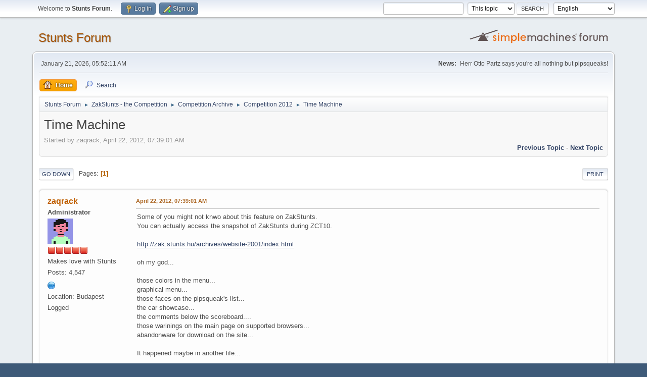

--- FILE ---
content_type: text/html; charset=UTF-8
request_url: https://forum.stunts.hu/index.php?topic=2743.msg51368
body_size: 6915
content:
<!DOCTYPE html>
<html lang="en-US">
<head>
	<meta charset="UTF-8">
	<link rel="stylesheet" href="https://forum.stunts.hu/Themes/default/css/minified_f164c0b1c5628d391448cf859e148d0c.css?smf216_1755696946">
	<style>
	img.avatar { max-width: 100px !important; max-height: 100px !important; }
	
	</style>
	<script>
		var smf_theme_url = "https://forum.stunts.hu/Themes/default";
		var smf_default_theme_url = "https://forum.stunts.hu/Themes/default";
		var smf_images_url = "https://forum.stunts.hu/Themes/default/images";
		var smf_smileys_url = "https://forum.stunts.hu/Smileys";
		var smf_smiley_sets = "default,classic,aaron,akyhne,fugue,alienine";
		var smf_smiley_sets_default = "default";
		var smf_avatars_url = "https://forum.stunts.hu/avatars";
		var smf_scripturl = "https://forum.stunts.hu/index.php?PHPSESSID=04a88280aa240000c9fe01074b463a2b&amp;";
		var smf_iso_case_folding = false;
		var smf_charset = "UTF-8";
		var smf_session_id = "0a584ba93a07fb265bd2df6a0946f504";
		var smf_session_var = "c2c379ac5";
		var smf_member_id = 0;
		var ajax_notification_text = 'Loading...';
		var help_popup_heading_text = 'A little lost? Let me explain:';
		var banned_text = 'Sorry Guest, you are banned from using this forum!';
		var smf_txt_expand = 'Expand';
		var smf_txt_shrink = 'Shrink';
		var smf_collapseAlt = 'Hide';
		var smf_expandAlt = 'Show';
		var smf_quote_expand = false;
		var allow_xhjr_credentials = false;
	</script>
	<script src="https://forum.stunts.hu/Themes/default/scripts/jquery-3.6.3.min.js"></script>
	<script src="https://forum.stunts.hu/Themes/default/scripts/jquery.sceditor.bbcode.min.js?smf216_1755696946"></script>
	<script src="https://forum.stunts.hu/Themes/default/scripts/minified_99f392c7c4acaf945831764d557bc3fe.js?smf216_1755696946"></script>
	<script src="https://forum.stunts.hu/Themes/default/scripts/minified_dc4b0691a9066e70535eafdd00e8e5df.js?smf216_1755696946" defer></script>
	<script>
		var smf_smileys_url = 'https://forum.stunts.hu/Smileys/default';
		var bbc_quote_from = 'Quote from';
		var bbc_quote = 'Quote';
		var bbc_search_on = 'on';
	var smf_you_sure ='Are you sure you want to do this?';
	</script>
	<title>Time Machine</title>
	<meta name="viewport" content="width=device-width, initial-scale=1">
	<meta property="og:site_name" content="Stunts Forum">
	<meta property="og:title" content="Time Machine">
	<meta property="og:url" content="https://forum.stunts.hu/index.php?PHPSESSID=04a88280aa240000c9fe01074b463a2b&amp;topic=2743.0">
	<meta property="og:description" content="Time Machine">
	<meta name="description" content="Time Machine">
	<meta name="theme-color" content="#557EA0">
	<meta name="robots" content="noindex">
	<link rel="canonical" href="https://forum.stunts.hu/index.php?topic=2743.0">
	<link rel="help" href="https://forum.stunts.hu/index.php?PHPSESSID=04a88280aa240000c9fe01074b463a2b&amp;action=help">
	<link rel="contents" href="https://forum.stunts.hu/index.php?PHPSESSID=04a88280aa240000c9fe01074b463a2b&amp;">
	<link rel="search" href="https://forum.stunts.hu/index.php?PHPSESSID=04a88280aa240000c9fe01074b463a2b&amp;action=search">
	<link rel="alternate" type="application/rss+xml" title="Stunts Forum - RSS" href="https://forum.stunts.hu/index.php?PHPSESSID=04a88280aa240000c9fe01074b463a2b&amp;action=.xml;type=rss2;board=102">
	<link rel="alternate" type="application/atom+xml" title="Stunts Forum - Atom" href="https://forum.stunts.hu/index.php?PHPSESSID=04a88280aa240000c9fe01074b463a2b&amp;action=.xml;type=atom;board=102">
	<link rel="index" href="https://forum.stunts.hu/index.php?PHPSESSID=04a88280aa240000c9fe01074b463a2b&amp;board=102.0"><style>.vv_special { display:none; }</style>
</head>
<body id="chrome" class="action_messageindex board_102">
<div id="footerfix">
	<div id="top_section">
		<div class="inner_wrap">
			<ul class="floatleft" id="top_info">
				<li class="welcome">
					Welcome to <strong>Stunts Forum</strong>.
				</li>
				<li class="button_login">
					<a href="https://forum.stunts.hu/index.php?PHPSESSID=04a88280aa240000c9fe01074b463a2b&amp;action=login" class="open" onclick="return reqOverlayDiv(this.href, 'Log in', 'login');">
						<span class="main_icons login"></span>
						<span class="textmenu">Log in</span>
					</a>
				</li>
				<li class="button_signup">
					<a href="https://forum.stunts.hu/index.php?PHPSESSID=04a88280aa240000c9fe01074b463a2b&amp;action=signup" class="open">
						<span class="main_icons regcenter"></span>
						<span class="textmenu">Sign up</span>
					</a>
				</li>
			</ul>
			<form id="languages_form" method="get" class="floatright">
				<select id="language_select" name="language" onchange="this.form.submit()">
					<option value="italian">Italiano</option>
					<option value="german_informal">Deutsch („du“)</option>
					<option value="dutch">Nederlands</option>
					<option value="portuguese_brazilian">Portugu&ecirc;s</option>
					<option value="hungarian">Magyar</option>
					<option value="english" selected="selected">English</option>
					<option value="danish">Dansk</option>
					<option value="spanish_latin">Español (LATAM)</option>
				</select>
				<noscript>
					<input type="submit" value="Go">
				</noscript>
			</form>
			<form id="search_form" class="floatright" action="https://forum.stunts.hu/index.php?PHPSESSID=04a88280aa240000c9fe01074b463a2b&amp;action=search2" method="post" accept-charset="UTF-8">
				<input type="search" name="search" value="">&nbsp;
				<select name="search_selection">
					<option value="all">Entire forum </option>
					<option value="topic" selected>This topic</option>
					<option value="board">This board</option>
				</select>
				<input type="hidden" name="sd_topic" value="2743">
				<input type="submit" name="search2" value="Search" class="button">
				<input type="hidden" name="advanced" value="0">
			</form>
		</div><!-- .inner_wrap -->
	</div><!-- #top_section -->
	<div id="header">
		<h1 class="forumtitle">
			<a id="top" href="https://forum.stunts.hu/index.php?PHPSESSID=04a88280aa240000c9fe01074b463a2b&amp;">Stunts Forum</a>
		</h1>
		<img id="smflogo" src="https://forum.stunts.hu/Themes/default/images/smflogo.svg" alt="Simple Machines Forum" title="Simple Machines Forum">
	</div>
	<div id="wrapper">
		<div id="upper_section">
			<div id="inner_section">
				<div id="inner_wrap" class="hide_720">
					<div class="user">
						<time datetime="2026-01-21T04:52:11Z">January 21, 2026, 05:52:11 AM</time>
					</div>
					<div class="news">
						<h2>News: </h2>
						<p>Herr Otto Partz says you're all nothing but pipsqueaks!</p>
					</div>
				</div>
				<a class="mobile_user_menu">
					<span class="menu_icon"></span>
					<span class="text_menu">Main Menu</span>
				</a>
				<div id="main_menu">
					<div id="mobile_user_menu" class="popup_container">
						<div class="popup_window description">
							<div class="popup_heading">Main Menu
								<a href="javascript:void(0);" class="main_icons hide_popup"></a>
							</div>
							
					<ul class="dropmenu menu_nav">
						<li class="button_home">
							<a class="active" href="https://forum.stunts.hu/index.php?PHPSESSID=04a88280aa240000c9fe01074b463a2b&amp;">
								<span class="main_icons home"></span><span class="textmenu">Home</span>
							</a>
						</li>
						<li class="button_search">
							<a href="https://forum.stunts.hu/index.php?PHPSESSID=04a88280aa240000c9fe01074b463a2b&amp;action=search">
								<span class="main_icons search"></span><span class="textmenu">Search</span>
							</a>
						</li>
					</ul><!-- .menu_nav -->
						</div>
					</div>
				</div>
				<div class="navigate_section">
					<ul>
						<li>
							<a href="https://forum.stunts.hu/index.php?PHPSESSID=04a88280aa240000c9fe01074b463a2b&amp;"><span>Stunts Forum</span></a>
						</li>
						<li>
							<span class="dividers"> &#9658; </span>
							<a href="https://forum.stunts.hu/index.php?PHPSESSID=04a88280aa240000c9fe01074b463a2b&amp;#c4"><span>ZakStunts - the Competition</span></a>
						</li>
						<li>
							<span class="dividers"> &#9658; </span>
							<a href="https://forum.stunts.hu/index.php?PHPSESSID=04a88280aa240000c9fe01074b463a2b&amp;board=92.0"><span>Competition Archive</span></a>
						</li>
						<li>
							<span class="dividers"> &#9658; </span>
							<a href="https://forum.stunts.hu/index.php?PHPSESSID=04a88280aa240000c9fe01074b463a2b&amp;board=102.0"><span>Competition 2012</span></a>
						</li>
						<li class="last">
							<span class="dividers"> &#9658; </span>
							<a href="https://forum.stunts.hu/index.php?PHPSESSID=04a88280aa240000c9fe01074b463a2b&amp;topic=2743.0"><span>Time Machine</span></a>
						</li>
					</ul>
				</div><!-- .navigate_section -->
			</div><!-- #inner_section -->
		</div><!-- #upper_section -->
		<div id="content_section">
			<div id="main_content_section">
		<div id="display_head" class="information">
			<h2 class="display_title">
				<span id="top_subject">Time Machine</span>
			</h2>
			<p>Started by zaqrack, April 22, 2012, 07:39:01 AM</p>
			<span class="nextlinks floatright"><a href="https://forum.stunts.hu/index.php?PHPSESSID=04a88280aa240000c9fe01074b463a2b&amp;topic=2743.0;prev_next=prev#new">Previous topic</a> - <a href="https://forum.stunts.hu/index.php?PHPSESSID=04a88280aa240000c9fe01074b463a2b&amp;topic=2743.0;prev_next=next#new">Next topic</a></span>
		</div><!-- #display_head -->
		
		<div class="pagesection top">
			
		<div class="buttonlist floatright">
			
				<a class="button button_strip_print" href="https://forum.stunts.hu/index.php?PHPSESSID=04a88280aa240000c9fe01074b463a2b&amp;action=printpage;topic=2743.0"  rel="nofollow">Print</a>
		</div>
			 
			<div class="pagelinks floatleft">
				<a href="#bot" class="button">Go Down</a>
				<span class="pages">Pages</span><span class="current_page">1</span> 
			</div>
		<div class="mobile_buttons floatright">
			<a class="button mobile_act">User actions</a>
			
		</div>
		</div>
		<div id="forumposts">
			<form action="https://forum.stunts.hu/index.php?PHPSESSID=04a88280aa240000c9fe01074b463a2b&amp;action=quickmod2;topic=2743.0" method="post" accept-charset="UTF-8" name="quickModForm" id="quickModForm" onsubmit="return oQuickModify.bInEditMode ? oQuickModify.modifySave('0a584ba93a07fb265bd2df6a0946f504', 'c2c379ac5') : false">
				<div class="windowbg" id="msg49435">
					
					<div class="post_wrapper">
						<div class="poster">
							<h4>
								<a href="https://forum.stunts.hu/index.php?PHPSESSID=04a88280aa240000c9fe01074b463a2b&amp;action=profile;u=2" title="View the profile of zaqrack">zaqrack</a>
							</h4>
							<ul class="user_info">
								<li class="membergroup">Administrator</li>
								<li class="avatar">
									<a href="https://forum.stunts.hu/index.php?PHPSESSID=04a88280aa240000c9fe01074b463a2b&amp;action=profile;u=2"><img class="avatar" src="http://zak.stunts.hu/pics/avatar.gif" alt=""></a>
								</li>
								<li class="icons"><img src="https://forum.stunts.hu/Themes/default/images/membericons/iconadmin.png" alt="*"><img src="https://forum.stunts.hu/Themes/default/images/membericons/iconadmin.png" alt="*"><img src="https://forum.stunts.hu/Themes/default/images/membericons/iconadmin.png" alt="*"><img src="https://forum.stunts.hu/Themes/default/images/membericons/iconadmin.png" alt="*"><img src="https://forum.stunts.hu/Themes/default/images/membericons/iconadmin.png" alt="*"></li>
								<li class="postgroup">Makes love with Stunts</li>
								<li class="postcount">Posts: 4,547</li>
								<li class="im_icons">
									<ol>
										<li class="custom cust_gender"><span class=" main_icons gender_0" title="Male"></span></li>
									</ol>
								</li>
								<li class="profile">
									<ol class="profile_icons">
										<li><a href="http://zak.stunts.hu" title="ZakStunts" target="_blank" rel="noopener"><span class="main_icons www centericon" title="ZakStunts"></span></a></li>
									</ol>
								</li><!-- .profile -->
								<li class="custom cust_loca">Location: Budapest</li>
								<li class="poster_ip">Logged</li>
							</ul>
						</div><!-- .poster -->
						<div class="postarea">
							<div class="keyinfo">
								<div id="subject_49435" class="subject_title subject_hidden">
									<a href="https://forum.stunts.hu/index.php?PHPSESSID=04a88280aa240000c9fe01074b463a2b&amp;msg=49435" rel="nofollow">Time Machine</a>
								</div>
								
								<div class="postinfo">
									<span class="messageicon"  style="position: absolute; z-index: -1;">
										<img src="https://forum.stunts.hu/Themes/default/images/post/xx.png" alt="">
									</span>
									<a href="https://forum.stunts.hu/index.php?PHPSESSID=04a88280aa240000c9fe01074b463a2b&amp;msg=49435" rel="nofollow" title="Time Machine" class="smalltext">April 22, 2012, 07:39:01 AM</a>
									<span class="spacer"></span>
									<span class="smalltext modified floatright" id="modified_49435">
									</span>
								</div>
								<div id="msg_49435_quick_mod"></div>
							</div><!-- .keyinfo -->
							<div class="post">
								<div class="inner" data-msgid="49435" id="msg_49435">
									Some of you might not knwo about this feature on ZakStunts. <br />You can actually access the snapshot of ZakStunts during ZCT10. <br /><br /><a href="http://zak.stunts.hu/archives/website-2001/index.html" class="bbc_link" target="_blank" rel="noopener">http://zak.stunts.hu/archives/website-2001/index.html</a><br /><br />oh my god...<br /><br />those colors in the menu...<br />graphical menu...<br />those faces on the pipsqueak&#039;s list...<br />the car showcase...<br />the comments below the scoreboard....<br />those warinings on the main page on supported browsers...<br />abandonware for download on the site...<br /><br />It happened maybe in another life...<br />
								</div>
							</div><!-- .post -->
							<div class="under_message">
							</div><!-- .under_message -->
						</div><!-- .postarea -->
						<div class="moderatorbar">
							<div class="signature" id="msg_49435_signature">
								<a href="http://www.last.fm/user/zaqrack/?chartstyle=asimpleblue5" class="bbc_link" target="_blank" rel="noopener"><img src="http://imagegen.last.fm/asimpleblue5/recenttracks/zaqrack.gif" alt="" class="bbc_img" loading="lazy"></a>
							</div>
						</div><!-- .moderatorbar -->
					</div><!-- .post_wrapper -->
				</div><!-- $message[css_class] -->
				<hr class="post_separator">
				<div class="windowbg" id="msg49455">
					
					
					<div class="post_wrapper">
						<div class="poster">
							<h4>
								<a href="https://forum.stunts.hu/index.php?PHPSESSID=04a88280aa240000c9fe01074b463a2b&amp;action=profile;u=153" title="View the profile of JTK">JTK</a>
							</h4>
							<ul class="user_info">
								<li class="avatar">
									<a href="https://forum.stunts.hu/index.php?PHPSESSID=04a88280aa240000c9fe01074b463a2b&amp;action=profile;u=153"><img class="avatar" src="https://forum.stunts.hu/custom_avatar/avatar_153.png" alt=""></a>
								</li>
								<li class="icons"><img src="https://forum.stunts.hu/Themes/default/images/membericons/icon.png" alt="*"><img src="https://forum.stunts.hu/Themes/default/images/membericons/icon.png" alt="*"><img src="https://forum.stunts.hu/Themes/default/images/membericons/icon.png" alt="*"><img src="https://forum.stunts.hu/Themes/default/images/membericons/icon.png" alt="*"></li>
								<li class="postgroup">Bridge Bandit</li>
								<li class="postcount">Posts: 1,843</li>
								<li class="blurb">ye olde JTK</li>
								<li class="im_icons">
									<ol>
										<li class="custom cust_gender"><span class=" main_icons gender_0" title="Male"></span></li>
									</ol>
								</li>
								<li class="profile">
									<ol class="profile_icons">
										<li><a href="http://www.kalpen.de/stunts" title="KHR and JTK&#039;s World of Stunts Driving" target="_blank" rel="noopener"><span class="main_icons www centericon" title="KHR and JTK&#039;s World of Stunts Driving"></span></a></li>
									</ol>
								</li><!-- .profile -->
								<li class="custom cust_loca">Location: Kiel, Germany</li>
								<li class="poster_ip">Logged</li>
							</ul>
						</div><!-- .poster -->
						<div class="postarea">
							<div class="keyinfo">
								<div id="subject_49455" class="subject_title subject_hidden">
									<a href="https://forum.stunts.hu/index.php?PHPSESSID=04a88280aa240000c9fe01074b463a2b&amp;msg=49455" rel="nofollow">Re: Time Machine</a>
								</div>
								<span class="page_number floatright">#1</span>
								<div class="postinfo">
									<span class="messageicon"  style="position: absolute; z-index: -1;">
										<img src="https://forum.stunts.hu/Themes/default/images/post/xx.png" alt="">
									</span>
									<a href="https://forum.stunts.hu/index.php?PHPSESSID=04a88280aa240000c9fe01074b463a2b&amp;msg=49455" rel="nofollow" title="Reply #1 - Re: Time Machine" class="smalltext">April 23, 2012, 08:08:01 AM</a>
									<span class="spacer"></span>
									<span class="smalltext modified floatright" id="modified_49455">
									</span>
								</div>
								<div id="msg_49455_quick_mod"></div>
							</div><!-- .keyinfo -->
							<div class="post">
								<div class="inner" data-msgid="49455" id="msg_49455">
									Like <a href="http://stunts.kalpen.de" class="bbc_link" target="_blank" rel="noopener">http://stunts.kalpen.de</a>?&nbsp; <img src="https://forum.stunts.hu/Smileys/default/grin.gif" alt=";D" title="Grin" class="smiley"><br /><br />I love ancient design pages...
								</div>
							</div><!-- .post -->
							<div class="under_message">
							</div><!-- .under_message -->
						</div><!-- .postarea -->
						<div class="moderatorbar">
							<div class="signature" id="msg_49455_signature">
								Vintage Stunts Racing at <a href="http://www.kalpen.de" class="bbc_link" target="_blank" rel="noopener">http://www.kalpen.de</a>
							</div>
						</div><!-- .moderatorbar -->
					</div><!-- .post_wrapper -->
				</div><!-- $message[css_class] -->
				<hr class="post_separator">
				<div class="windowbg" id="msg51357">
					
					
					<div class="post_wrapper">
						<div class="poster">
							<h4>
								<a href="https://forum.stunts.hu/index.php?PHPSESSID=04a88280aa240000c9fe01074b463a2b&amp;action=profile;u=1107" title="View the profile of CTG">CTG</a>
							</h4>
							<ul class="user_info">
								<li class="avatar">
									<a href="https://forum.stunts.hu/index.php?PHPSESSID=04a88280aa240000c9fe01074b463a2b&amp;action=profile;u=1107"><img class="avatar" src="https://forum.stunts.hu/avatars/default.png" alt=""></a>
								</li>
								<li class="icons"><img src="https://forum.stunts.hu/Themes/default/images/membericons/icon.png" alt="*"><img src="https://forum.stunts.hu/Themes/default/images/membericons/icon.png" alt="*"><img src="https://forum.stunts.hu/Themes/default/images/membericons/icon.png" alt="*"><img src="https://forum.stunts.hu/Themes/default/images/membericons/icon.png" alt="*"><img src="https://forum.stunts.hu/Themes/default/images/membericons/icon.png" alt="*"><img src="https://forum.stunts.hu/Themes/default/images/membericons/icon.png" alt="*"><img src="https://forum.stunts.hu/Themes/default/images/membericons/icon.png" alt="*"><img src="https://forum.stunts.hu/Themes/default/images/membericons/icon.png" alt="*"></li>
								<li class="postgroup">Having only spam addict friends</li>
								<li class="postcount">Posts: 20,361</li>
								<li class="im_icons">
									<ol>
										<li class="custom cust_gender"><span class=" main_icons gender_0" title="Male"></span></li>
									</ol>
								</li>
								<li class="profile">
									<ol class="profile_icons">
									</ol>
								</li><!-- .profile -->
								<li class="custom cust_loca">Location: Langerhans Islets</li>
								<li class="poster_ip">Logged</li>
							</ul>
						</div><!-- .poster -->
						<div class="postarea">
							<div class="keyinfo">
								<div id="subject_51357" class="subject_title subject_hidden">
									<a href="https://forum.stunts.hu/index.php?PHPSESSID=04a88280aa240000c9fe01074b463a2b&amp;msg=51357" rel="nofollow">Re: Time Machine</a>
								</div>
								<span class="page_number floatright">#2</span>
								<div class="postinfo">
									<span class="messageicon"  style="position: absolute; z-index: -1;">
										<img src="https://forum.stunts.hu/Themes/default/images/post/xx.png" alt="">
									</span>
									<a href="https://forum.stunts.hu/index.php?PHPSESSID=04a88280aa240000c9fe01074b463a2b&amp;msg=51357" rel="nofollow" title="Reply #2 - Re: Time Machine" class="smalltext">September 24, 2012, 01:53:08 PM</a>
									<span class="spacer"></span>
									<span class="smalltext modified floatright" id="modified_51357">
									</span>
								</div>
								<div id="msg_51357_quick_mod"></div>
							</div><!-- .keyinfo -->
							<div class="post">
								<div class="inner" data-msgid="51357" id="msg_51357">
									What happened to that great collection of racing games?
								</div>
							</div><!-- .post -->
							<div class="under_message">
							</div><!-- .under_message -->
						</div><!-- .postarea -->
						<div class="moderatorbar">
						</div><!-- .moderatorbar -->
					</div><!-- .post_wrapper -->
				</div><!-- $message[css_class] -->
				<hr class="post_separator">
				<div class="windowbg" id="msg51368">
					
					<a id="new"></a>
					<div class="post_wrapper">
						<div class="poster">
							<h4>
								<a href="https://forum.stunts.hu/index.php?PHPSESSID=04a88280aa240000c9fe01074b463a2b&amp;action=profile;u=2" title="View the profile of zaqrack">zaqrack</a>
							</h4>
							<ul class="user_info">
								<li class="membergroup">Administrator</li>
								<li class="avatar">
									<a href="https://forum.stunts.hu/index.php?PHPSESSID=04a88280aa240000c9fe01074b463a2b&amp;action=profile;u=2"><img class="avatar" src="http://zak.stunts.hu/pics/avatar.gif" alt=""></a>
								</li>
								<li class="icons"><img src="https://forum.stunts.hu/Themes/default/images/membericons/iconadmin.png" alt="*"><img src="https://forum.stunts.hu/Themes/default/images/membericons/iconadmin.png" alt="*"><img src="https://forum.stunts.hu/Themes/default/images/membericons/iconadmin.png" alt="*"><img src="https://forum.stunts.hu/Themes/default/images/membericons/iconadmin.png" alt="*"><img src="https://forum.stunts.hu/Themes/default/images/membericons/iconadmin.png" alt="*"></li>
								<li class="postgroup">Makes love with Stunts</li>
								<li class="postcount">Posts: 4,547</li>
								<li class="im_icons">
									<ol>
										<li class="custom cust_gender"><span class=" main_icons gender_0" title="Male"></span></li>
									</ol>
								</li>
								<li class="profile">
									<ol class="profile_icons">
										<li><a href="http://zak.stunts.hu" title="ZakStunts" target="_blank" rel="noopener"><span class="main_icons www centericon" title="ZakStunts"></span></a></li>
									</ol>
								</li><!-- .profile -->
								<li class="custom cust_loca">Location: Budapest</li>
								<li class="poster_ip">Logged</li>
							</ul>
						</div><!-- .poster -->
						<div class="postarea">
							<div class="keyinfo">
								<div id="subject_51368" class="subject_title subject_hidden">
									<a href="https://forum.stunts.hu/index.php?PHPSESSID=04a88280aa240000c9fe01074b463a2b&amp;msg=51368" rel="nofollow">Re: Time Machine</a>
								</div>
								<span class="page_number floatright">#3</span>
								<div class="postinfo">
									<span class="messageicon"  style="position: absolute; z-index: -1;">
										<img src="https://forum.stunts.hu/Themes/default/images/post/xx.png" alt="">
									</span>
									<a href="https://forum.stunts.hu/index.php?PHPSESSID=04a88280aa240000c9fe01074b463a2b&amp;msg=51368" rel="nofollow" title="Reply #3 - Re: Time Machine" class="smalltext">September 24, 2012, 03:44:54 PM</a>
									<span class="spacer"></span>
									<span class="smalltext modified floatright" id="modified_51368">
									</span>
								</div>
								<div id="msg_51368_quick_mod"></div>
							</div><!-- .keyinfo -->
							<div class="post">
								<div class="inner" data-msgid="51368" id="msg_51368">
									removed approx in 2005. It brought many visitors, but few of them started racing and it cost a lot of bandwidth and update efforts. 
								</div>
							</div><!-- .post -->
							<div class="under_message">
							</div><!-- .under_message -->
						</div><!-- .postarea -->
						<div class="moderatorbar">
							<div class="signature" id="msg_51368_signature">
								<a href="http://www.last.fm/user/zaqrack/?chartstyle=asimpleblue5" class="bbc_link" target="_blank" rel="noopener"><img src="http://imagegen.last.fm/asimpleblue5/recenttracks/zaqrack.gif" alt="" class="bbc_img" loading="lazy"></a>
							</div>
						</div><!-- .moderatorbar -->
					</div><!-- .post_wrapper -->
				</div><!-- $message[css_class] -->
				<hr class="post_separator">
				<div class="windowbg" id="msg52511">
					
					
					<div class="post_wrapper">
						<div class="poster">
							<h4>
								<a href="https://forum.stunts.hu/index.php?PHPSESSID=04a88280aa240000c9fe01074b463a2b&amp;action=profile;u=5" title="View the profile of Krys TOFF">Krys TOFF</a>
							</h4>
							<ul class="user_info">
								<li class="avatar">
									<a href="https://forum.stunts.hu/index.php?PHPSESSID=04a88280aa240000c9fe01074b463a2b&amp;action=profile;u=5"><img class="avatar" src="https://forum.stunts.hu/custom_avatar/avatar_5.gif" alt=""></a>
								</li>
								<li class="icons"><img src="https://forum.stunts.hu/Themes/default/images/membericons/icon.png" alt="*"><img src="https://forum.stunts.hu/Themes/default/images/membericons/icon.png" alt="*"><img src="https://forum.stunts.hu/Themes/default/images/membericons/icon.png" alt="*"><img src="https://forum.stunts.hu/Themes/default/images/membericons/icon.png" alt="*"><img src="https://forum.stunts.hu/Themes/default/images/membericons/icon.png" alt="*"><img src="https://forum.stunts.hu/Themes/default/images/membericons/icon.png" alt="*"></li>
								<li class="postgroup">Makes love with Stunts</li>
								<li class="postcount">Posts: 4,713</li>
								<li class="blurb">Stunts Career project manager</li>
								<li class="im_icons">
									<ol>
										<li class="custom cust_gender"><span class=" main_icons gender_0" title="Male"></span></li>
									</ol>
								</li>
								<li class="profile">
									<ol class="profile_icons">
									</ol>
								</li><!-- .profile -->
								<li class="custom cust_loca">Location: Trilbardou, FRANCE</li>
								<li class="poster_ip">Logged</li>
							</ul>
						</div><!-- .poster -->
						<div class="postarea">
							<div class="keyinfo">
								<div id="subject_52511" class="subject_title subject_hidden">
									<a href="https://forum.stunts.hu/index.php?PHPSESSID=04a88280aa240000c9fe01074b463a2b&amp;msg=52511" rel="nofollow">Re: Time Machine</a>
								</div>
								<span class="page_number floatright">#4</span>
								<div class="postinfo">
									<span class="messageicon"  style="position: absolute; z-index: -1;">
										<img src="https://forum.stunts.hu/Themes/default/images/post/xx.png" alt="">
									</span>
									<a href="https://forum.stunts.hu/index.php?PHPSESSID=04a88280aa240000c9fe01074b463a2b&amp;msg=52511" rel="nofollow" title="Reply #4 - Re: Time Machine" class="smalltext">November 19, 2012, 12:09:49 AM</a>
									<span class="spacer"></span>
									<span class="smalltext modified floatright" id="modified_52511">
									</span>
								</div>
								<div id="msg_52511_quick_mod"></div>
							</div><!-- .keyinfo -->
							<div class="post">
								<div class="inner" data-msgid="52511" id="msg_52511">
									<blockquote class="bbc_standard_quote"><cite><a href="https://forum.stunts.hu/index.php?PHPSESSID=04a88280aa240000c9fe01074b463a2b&amp;topic=2743.msg51368#msg51368">Quote from: zaqrack on September 24, 2012, 03:44:54 PM</a></cite><br />removed approx in 2005. It brought many visitors, but few of them started racing and it cost a lot of bandwidth and update efforts.<br /></blockquote>I joined after visiting here to download old abandonware racing games. It was during summer 2002. Yet, design wasn&#039;t the yellow/orange one : it was the one with the 2 columns (one right, one left) and it changed one month after, when I came back from holidays and joined the competition.
								</div>
							</div><!-- .post -->
							<div class="under_message">
							</div><!-- .under_message -->
						</div><!-- .postarea -->
						<div class="moderatorbar">
							<div class="signature" id="msg_52511_signature">
								<a href="http://batracer.com/-1FrontPage.htm?Jlr" class="bbc_link" target="_blank" rel="noopener"><img src="http://meh-racing.michaelbooth.me.uk/images/batracer.png" alt="" class="bbc_img" loading="lazy"></a>
							</div>
						</div><!-- .moderatorbar -->
					</div><!-- .post_wrapper -->
				</div><!-- $message[css_class] -->
				<hr class="post_separator">
				<div class="windowbg" id="msg58272">
					
					
					<div class="post_wrapper">
						<div class="poster">
							<h4>
								<a href="https://forum.stunts.hu/index.php?PHPSESSID=04a88280aa240000c9fe01074b463a2b&amp;action=profile;u=1107" title="View the profile of CTG">CTG</a>
							</h4>
							<ul class="user_info">
								<li class="avatar">
									<a href="https://forum.stunts.hu/index.php?PHPSESSID=04a88280aa240000c9fe01074b463a2b&amp;action=profile;u=1107"><img class="avatar" src="https://forum.stunts.hu/avatars/default.png" alt=""></a>
								</li>
								<li class="icons"><img src="https://forum.stunts.hu/Themes/default/images/membericons/icon.png" alt="*"><img src="https://forum.stunts.hu/Themes/default/images/membericons/icon.png" alt="*"><img src="https://forum.stunts.hu/Themes/default/images/membericons/icon.png" alt="*"><img src="https://forum.stunts.hu/Themes/default/images/membericons/icon.png" alt="*"><img src="https://forum.stunts.hu/Themes/default/images/membericons/icon.png" alt="*"><img src="https://forum.stunts.hu/Themes/default/images/membericons/icon.png" alt="*"><img src="https://forum.stunts.hu/Themes/default/images/membericons/icon.png" alt="*"><img src="https://forum.stunts.hu/Themes/default/images/membericons/icon.png" alt="*"></li>
								<li class="postgroup">Having only spam addict friends</li>
								<li class="postcount">Posts: 20,361</li>
								<li class="im_icons">
									<ol>
										<li class="custom cust_gender"><span class=" main_icons gender_0" title="Male"></span></li>
									</ol>
								</li>
								<li class="profile">
									<ol class="profile_icons">
									</ol>
								</li><!-- .profile -->
								<li class="custom cust_loca">Location: Langerhans Islets</li>
								<li class="poster_ip">Logged</li>
							</ul>
						</div><!-- .poster -->
						<div class="postarea">
							<div class="keyinfo">
								<div id="subject_58272" class="subject_title subject_hidden">
									<a href="https://forum.stunts.hu/index.php?PHPSESSID=04a88280aa240000c9fe01074b463a2b&amp;msg=58272" rel="nofollow">Re: Time Machine</a>
								</div>
								<span class="page_number floatright">#5</span>
								<div class="postinfo">
									<span class="messageicon"  style="position: absolute; z-index: -1;">
										<img src="https://forum.stunts.hu/Themes/default/images/post/xx.png" alt="">
									</span>
									<a href="https://forum.stunts.hu/index.php?PHPSESSID=04a88280aa240000c9fe01074b463a2b&amp;msg=58272" rel="nofollow" title="Reply #5 - Re: Time Machine" class="smalltext">August 07, 2013, 09:22:39 AM</a>
									<span class="spacer"></span>
									<span class="smalltext modified floatright" id="modified_58272">
									</span>
								</div>
								<div id="msg_58272_quick_mod"></div>
							</div><!-- .keyinfo -->
							<div class="post">
								<div class="inner" data-msgid="58272" id="msg_58272">
									As far as I remember, I visited ZakStunts site already in the autumn of 2001 - to download the game (and maybe the cheat cars, too?). I was quite surprised to see it has a Hungarian owner.
								</div>
							</div><!-- .post -->
							<div class="under_message">
							</div><!-- .under_message -->
						</div><!-- .postarea -->
						<div class="moderatorbar">
						</div><!-- .moderatorbar -->
					</div><!-- .post_wrapper -->
				</div><!-- $message[css_class] -->
				<hr class="post_separator">
			</form>
		</div><!-- #forumposts -->
		<div class="pagesection">
			
		<div class="buttonlist floatright">
			
				<a class="button button_strip_print" href="https://forum.stunts.hu/index.php?PHPSESSID=04a88280aa240000c9fe01074b463a2b&amp;action=printpage;topic=2743.0"  rel="nofollow">Print</a>
		</div>
			 
			<div class="pagelinks floatleft">
				<a href="#main_content_section" class="button" id="bot">Go Up</a>
				<span class="pages">Pages</span><span class="current_page">1</span> 
			</div>
		<div class="mobile_buttons floatright">
			<a class="button mobile_act">User actions</a>
			
		</div>
		</div>
				<div class="navigate_section">
					<ul>
						<li>
							<a href="https://forum.stunts.hu/index.php?PHPSESSID=04a88280aa240000c9fe01074b463a2b&amp;"><span>Stunts Forum</span></a>
						</li>
						<li>
							<span class="dividers"> &#9658; </span>
							<a href="https://forum.stunts.hu/index.php?PHPSESSID=04a88280aa240000c9fe01074b463a2b&amp;#c4"><span>ZakStunts - the Competition</span></a>
						</li>
						<li>
							<span class="dividers"> &#9658; </span>
							<a href="https://forum.stunts.hu/index.php?PHPSESSID=04a88280aa240000c9fe01074b463a2b&amp;board=92.0"><span>Competition Archive</span></a>
						</li>
						<li>
							<span class="dividers"> &#9658; </span>
							<a href="https://forum.stunts.hu/index.php?PHPSESSID=04a88280aa240000c9fe01074b463a2b&amp;board=102.0"><span>Competition 2012</span></a>
						</li>
						<li class="last">
							<span class="dividers"> &#9658; </span>
							<a href="https://forum.stunts.hu/index.php?PHPSESSID=04a88280aa240000c9fe01074b463a2b&amp;topic=2743.0"><span>Time Machine</span></a>
						</li>
					</ul>
				</div><!-- .navigate_section -->
		<div id="moderationbuttons">
			
		</div>
		<div id="display_jump_to"></div>
		<div id="mobile_action" class="popup_container">
			<div class="popup_window description">
				<div class="popup_heading">
					User actions
					<a href="javascript:void(0);" class="main_icons hide_popup"></a>
				</div>
				
		<div class="buttonlist">
			
				<a class="button button_strip_print" href="https://forum.stunts.hu/index.php?PHPSESSID=04a88280aa240000c9fe01074b463a2b&amp;action=printpage;topic=2743.0"  rel="nofollow">Print</a>
		</div>
			</div>
		</div>
		<script>
			if ('XMLHttpRequest' in window)
			{
				var oQuickModify = new QuickModify({
					sScriptUrl: smf_scripturl,
					sClassName: 'quick_edit',
					bShowModify: true,
					iTopicId: 2743,
					sTemplateBodyEdit: '\n\t\t\t\t\t\t<div id="quick_edit_body_container">\n\t\t\t\t\t\t\t<div id="error_box" class="error"><' + '/div>\n\t\t\t\t\t\t\t<textarea class="editor" name="message" rows="12" tabindex="1">%body%<' + '/textarea><br>\n\t\t\t\t\t\t\t<input type="hidden" name="c2c379ac5" value="0a584ba93a07fb265bd2df6a0946f504">\n\t\t\t\t\t\t\t<input type="hidden" name="topic" value="2743">\n\t\t\t\t\t\t\t<input type="hidden" name="msg" value="%msg_id%">\n\t\t\t\t\t\t\t<div class="righttext quickModifyMargin">\n\t\t\t\t\t\t\t\t<input type="submit" name="post" value="Save" tabindex="2" onclick="return oQuickModify.modifySave(\'0a584ba93a07fb265bd2df6a0946f504\', \'c2c379ac5\');" accesskey="s" class="button"> <input type="submit" name="cancel" value="Cancel" tabindex="3" onclick="return oQuickModify.modifyCancel();" class="button">\n\t\t\t\t\t\t\t<' + '/div>\n\t\t\t\t\t\t<' + '/div>',
					sTemplateSubjectEdit: '<input type="text" name="subject" value="%subject%" size="80" maxlength="80" tabindex="4">',
					sTemplateBodyNormal: '%body%',
					sTemplateSubjectNormal: '<a hr'+'ef="' + smf_scripturl + '?topic=2743.msg%msg_id%#msg%msg_id%" rel="nofollow">%subject%<' + '/a>',
					sTemplateTopSubject: '%subject%',
					sTemplateReasonEdit: 'Reason for editing: <input type="text" name="modify_reason" value="%modify_reason%" size="80" maxlength="80" tabindex="5" class="quickModifyMargin">',
					sTemplateReasonNormal: '%modify_text',
					sErrorBorderStyle: '1px solid red'
				});

				aJumpTo[aJumpTo.length] = new JumpTo({
					sContainerId: "display_jump_to",
					sJumpToTemplate: "<label class=\"smalltext jump_to\" for=\"%select_id%\">Jump to<" + "/label> %dropdown_list%",
					iCurBoardId: 102,
					iCurBoardChildLevel: 1,
					sCurBoardName: "Competition 2012",
					sBoardChildLevelIndicator: "==",
					sBoardPrefix: "=> ",
					sCatSeparator: "-----------------------------",
					sCatPrefix: "",
					sGoButtonLabel: "Go"
				});

				aIconLists[aIconLists.length] = new IconList({
					sBackReference: "aIconLists[" + aIconLists.length + "]",
					sIconIdPrefix: "msg_icon_",
					sScriptUrl: smf_scripturl,
					bShowModify: true,
					iBoardId: 102,
					iTopicId: 2743,
					sSessionId: smf_session_id,
					sSessionVar: smf_session_var,
					sLabelIconList: "Message icon",
					sBoxBackground: "transparent",
					sBoxBackgroundHover: "#ffffff",
					iBoxBorderWidthHover: 1,
					sBoxBorderColorHover: "#adadad" ,
					sContainerBackground: "#ffffff",
					sContainerBorder: "1px solid #adadad",
					sItemBorder: "1px solid #ffffff",
					sItemBorderHover: "1px dotted gray",
					sItemBackground: "transparent",
					sItemBackgroundHover: "#e0e0f0"
				});
			}
		</script>
			<script>
				var verificationpostHandle = new smfCaptcha("https://forum.stunts.hu/index.php?PHPSESSID=04a88280aa240000c9fe01074b463a2b&amp;action=verificationcode;vid=post;rand=2e9989922421d3f58d614b3715ee2e95", "post", 1);
			</script>
			</div><!-- #main_content_section -->
		</div><!-- #content_section -->
	</div><!-- #wrapper -->
</div><!-- #footerfix -->
	<div id="footer">
		<div class="inner_wrap">
		<ul>
			<li class="floatright"><a href="https://forum.stunts.hu/index.php?PHPSESSID=04a88280aa240000c9fe01074b463a2b&amp;action=help">Help</a> | <a href="https://forum.stunts.hu/index.php?PHPSESSID=04a88280aa240000c9fe01074b463a2b&amp;action=agreement">Terms and Rules</a> | <a href="#top_section">Go Up &#9650;</a></li>
			<li class="copyright"><a href="https://forum.stunts.hu/index.php?PHPSESSID=04a88280aa240000c9fe01074b463a2b&amp;action=credits" title="License" target="_blank" rel="noopener">SMF 2.1.6 &copy; 2025</a>, <a href="https://www.simplemachines.org" title="Simple Machines" target="_blank" rel="noopener">Simple Machines</a></li>
		</ul>
		</div>
	</div><!-- #footer -->
<script>
window.addEventListener("DOMContentLoaded", function() {
	function triggerCron()
	{
		$.get('https://forum.stunts.hu' + "/cron.php?ts=1768971120");
	}
	window.setTimeout(triggerCron, 1);
		$.sceditor.locale["en"] = {
			"Width (optional):": "Width (optional):",
			"Height (optional):": "Height (optional):",
			"Insert": "Insert",
			"Description (optional):": "Description (optional)",
			"Rows:": "Rows:",
			"Cols:": "Cols:",
			"URL:": "URL:",
			"E-mail:": "E-mail:",
			"Video URL:": "Video URL:",
			"More": "More",
			"Close": "Close",
			dateFormat: "month/day/year"
		};
});
</script>
</body>
</html>